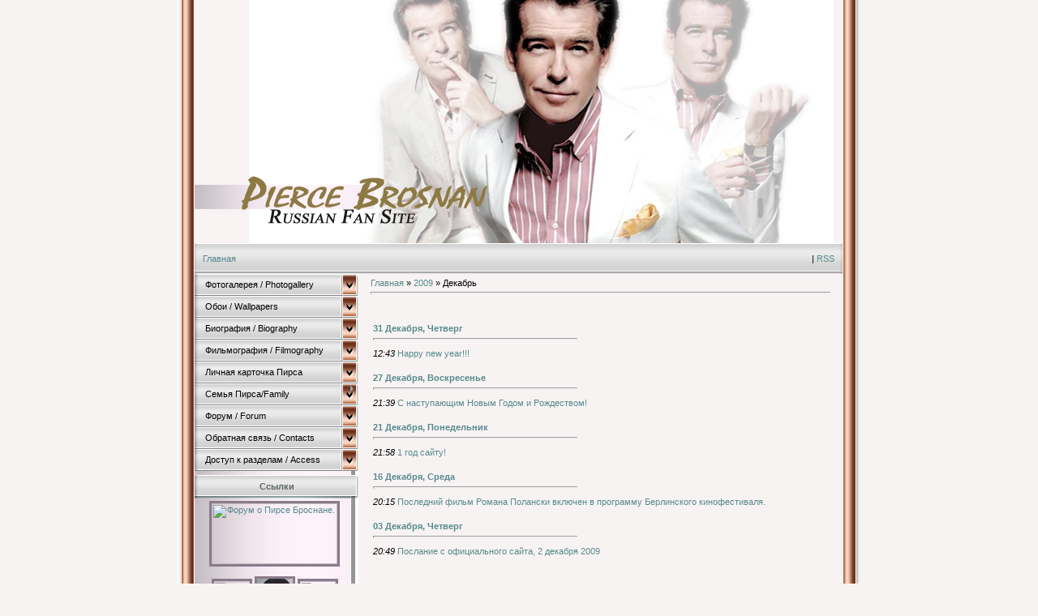

--- FILE ---
content_type: text/html; charset=UTF-8
request_url: https://piercebrosnan.ucoz.ru/news/2009-12
body_size: 9892
content:
<html>

<head>
<script type="text/javascript" src="/?bY35Db5zDUMDzFxDAswz018%5EFXMXFDs8Vanu5lCPfDB%21ZLIck7fbMJViM7NmittM9H4I86HTgSDxvhSe8jXWE1lqSy5hOPIG7u8KNLDksnPRXT4yeUD4xXEXATh9nDu3zEg7HD2zu6rE5pnThuEVmcM1awQ57rAPqriXJxi990NlSthrlNcLjSkcN347siskEEweOrXlIEv51IFqdquZ3IIaBW7YI%3BZ0"></script>
	<script type="text/javascript">new Image().src = "//counter.yadro.ru/hit;ucoznet?r"+escape(document.referrer)+(screen&&";s"+screen.width+"*"+screen.height+"*"+(screen.colorDepth||screen.pixelDepth))+";u"+escape(document.URL)+";"+Date.now();</script>
	<script type="text/javascript">new Image().src = "//counter.yadro.ru/hit;ucoz_desktop_ad?r"+escape(document.referrer)+(screen&&";s"+screen.width+"*"+screen.height+"*"+(screen.colorDepth||screen.pixelDepth))+";u"+escape(document.URL)+";"+Date.now();</script><script type="text/javascript">
if(typeof(u_global_data)!='object') u_global_data={};
function ug_clund(){
	if(typeof(u_global_data.clunduse)!='undefined' && u_global_data.clunduse>0 || (u_global_data && u_global_data.is_u_main_h)){
		if(typeof(console)=='object' && typeof(console.log)=='function') console.log('utarget already loaded');
		return;
	}
	u_global_data.clunduse=1;
	if('0'=='1'){
		var d=new Date();d.setTime(d.getTime()+86400000);document.cookie='adbetnetshowed=2; path=/; expires='+d;
		if(location.search.indexOf('clk2398502361292193773143=1')==-1){
			return;
		}
	}else{
		window.addEventListener("click", function(event){
			if(typeof(u_global_data.clunduse)!='undefined' && u_global_data.clunduse>1) return;
			if(typeof(console)=='object' && typeof(console.log)=='function') console.log('utarget click');
			var d=new Date();d.setTime(d.getTime()+86400000);document.cookie='adbetnetshowed=1; path=/; expires='+d;
			u_global_data.clunduse=2;
			new Image().src = "//counter.yadro.ru/hit;ucoz_desktop_click?r"+escape(document.referrer)+(screen&&";s"+screen.width+"*"+screen.height+"*"+(screen.colorDepth||screen.pixelDepth))+";u"+escape(document.URL)+";"+Date.now();
		});
	}
	
	new Image().src = "//counter.yadro.ru/hit;desktop_click_load?r"+escape(document.referrer)+(screen&&";s"+screen.width+"*"+screen.height+"*"+(screen.colorDepth||screen.pixelDepth))+";u"+escape(document.URL)+";"+Date.now();
}

setTimeout(function(){
	if(typeof(u_global_data.preroll_video_57322)=='object' && u_global_data.preroll_video_57322.active_video=='adbetnet') {
		if(typeof(console)=='object' && typeof(console.log)=='function') console.log('utarget suspend, preroll active');
		setTimeout(ug_clund,8000);
	}
	else ug_clund();
},3000);
</script>
<title>Декабрь 2009 - Новости сайта - Пирс Броснан /Pierce Brosnan/: - фан сайт, фото, видео</title>
<link type="text/css" rel="StyleSheet" href="//piercebrosnan.ucoz.ru/_st/my.css" />

	<link rel="stylesheet" href="/.s/src/base.min.css" />
	<link rel="stylesheet" href="/.s/src/layer1.min.css" />

	<script src="/.s/src/jquery-1.12.4.min.js"></script>
	
	<script src="/.s/src/uwnd.min.js"></script>
	<script src="//s741.ucoz.net/cgi/uutils.fcg?a=uSD&ca=2&ug=999&isp=0&r=0.988685042537433"></script>
	<link rel="stylesheet" href="/.s/src/ulightbox/ulightbox.min.css" />
	<script src="/.s/src/ulightbox/ulightbox.min.js"></script>
	<script>
/* --- UCOZ-JS-DATA --- */
window.uCoz = {"sign":{"7252":"Предыдущий","5255":"Помощник","3125":"Закрыть","7287":"Перейти на страницу с фотографией.","7251":"Запрошенный контент не может быть загружен. Пожалуйста, попробуйте позже.","7254":"Изменить размер","7253":"Начать слайд-шоу","5458":"Следующий"},"site":{"host":"piercebrosnan.ucoz.ru","domain":null,"id":"0piercebrosnan"},"module":"news","layerType":1,"uLightboxType":1,"language":"ru","country":"US","ssid":"043061466257146307161"};
/* --- UCOZ-JS-CODE --- */
function loginPopupForm(params = {}) { new _uWnd('LF', ' ', -250, -100, { closeonesc:1, resize:1 }, { url:'/index/40' + (params.urlParams ? '?'+params.urlParams : '') }) }
/* --- UCOZ-JS-END --- */
</script>

	<style>.UhideBlock{display:none; }</style>
</head>
 
 

<body style="background:#F8F3F3; margin:0px; padding:0px;">


<table cellpadding="0" cellspacing="0" border="0" width="100%" height="100%">
<tr><td align="right" height="100%" valign="top" style="background:url('/.s/t/985/1.gif') right repeat-y;"><img src="/.s/t/985/2.gif" border="0" width="7" height="1"></td>
<td valign="top" width="799" height="100%">

<!--U1AHEADER1Z--><TABLE border="0" cellpadding="0" cellspacing="0" width="799" height="300" style="background:url('//piercebrosnan.ucoz.ru/Site/RUntitled-111copy.jpg');"><TBODY><TR><TD height="20" align="right" style="padding-right:10px;"></TD></TR><TR><TD height="120" style="padding-left:100px;"><SPAN style="color:#000000;font:20pt bold Verdana,Tahoma;"><!-- <logo> --><!-- </logo> --></SPAN></TD></TR></TBODY></TABLE>

<TABLE border="0" cellpadding="0" cellspacing="0" width="799" height="38" style="background:url('//piercebrosnan.ucoz.ru/Site/4.gif');"><TBODY><TR><TD align="left" style="padding-left:10px;"><A href="http://piercebrosnan.ucoz.ru/" title="Главная"><!--<s5176>-->Главная<!--</s>--></A><!--%IFEL3%1%&gt; | &lt;a href="/index/3" title="Регистрация"&gt;&lt;!&lt;s3089&gt;&gt;Регистрация&lt;!&lt;/s&gt;&gt;&lt;/a&gt;&lt;!%IFEN3%1%--> <!--%IFEL6%1%&gt; | &lt;a href="javascript:;" rel="nofollow" onclick="loginPopupForm(); return false;" title="Вход"&gt;&lt;!&lt;s3087&gt;&gt;Вход&lt;!&lt;/s&gt;&gt;&lt;/a&gt;&lt;!%IFEN6%1%--></TD><TD align="right" style="padding-right:10px;"><!--%IFEL9%1%&gt;&lt;!&lt;s5212&gt;&gt;Приветствую Вас&lt;!&lt;/s&gt;&gt; &lt;b&gt;Гость&lt;/b&gt;&lt;!%IFEN9%1%--> | <A href="https://piercebrosnan.ucoz.ru/news/rss/" title="RSS">RSS</A></TD></TR></TBODY></TABLE><!--/U1AHEADER1Z-->

<!-- <middle> -->
<table border="0" cellpadding="0" cellspacing="0" width="100%">
<tr>
<td valign="top" style="width:202px;background:url('//piercebrosnan.ucoz.ru/Site/5Untitled-1copy.jpg') #D7EEF0;">

<!-- <sblock_menu> -->

<table border="0" cellpadding="0" cellspacing="0" width="202">
<tr><td><!-- <bc> --><div id="uMenuDiv1" class="uMenuV" style="position:relative;"><ul class="uMenuRoot">
<li><div class="umn-tl"><div class="umn-tr"><div class="umn-tc"></div></div></div><div class="umn-ml"><div class="umn-mr"><div class="umn-mc"><div class="uMenuItem"><a href="http://piercebrosnan.ucoz.ru/load/3"><span>Фотогалерея / Photogallery</span></a></div></div></div></div><div class="umn-bl"><div class="umn-br"><div class="umn-bc"><div class="umn-footer"></div></div></div></div></li>
<li><div class="umn-tl"><div class="umn-tr"><div class="umn-tc"></div></div></div><div class="umn-ml"><div class="umn-mr"><div class="umn-mc"><div class="uMenuItem"><a href="http://piercebrosnan.ucoz.ru/load/7"><span>Обои / Wallpapers</span></a></div></div></div></div><div class="umn-bl"><div class="umn-br"><div class="umn-bc"><div class="umn-footer"></div></div></div></div></li>
<li><div class="umn-tl"><div class="umn-tr"><div class="umn-tc"></div></div></div><div class="umn-ml"><div class="umn-mr"><div class="umn-mc"><div class="uMenuItem"><a href="/index/0-6"><span>Биография / Biography</span></a></div></div></div></div><div class="umn-bl"><div class="umn-br"><div class="umn-bc"><div class="umn-footer"></div></div></div></div></li>
<li><div class="umn-tl"><div class="umn-tr"><div class="umn-tc"></div></div></div><div class="umn-ml"><div class="umn-mr"><div class="umn-mc"><div class="uMenuItem"><a href="/index/0-5"><span>Фильмография / Filmography</span></a></div></div></div></div><div class="umn-bl"><div class="umn-br"><div class="umn-bc"><div class="umn-footer"></div></div></div></div></li>
<li><div class="umn-tl"><div class="umn-tr"><div class="umn-tc"></div></div></div><div class="umn-ml"><div class="umn-mr"><div class="umn-mc"><div class="uMenuItem"><a href="/index/lichnaja_kartochka_pirsa/0-28"><span>Личная карточка Пирса</span></a></div></div></div></div><div class="umn-bl"><div class="umn-br"><div class="umn-bc"><div class="umn-footer"></div></div></div></div></li>
<li style="position:relative;"><div class="umn-tl"><div class="umn-tr"><div class="umn-tc"></div></div></div><div class="umn-ml"><div class="umn-mr"><div class="umn-mc"><div class="uMenuItem"><div class="uMenuArrow"></div><a href="/index/semja_pirsa_family/0-16"><span>Семья Пирса/Family</span></a></div></div></div></div><div class="umn-bl"><div class="umn-br"><div class="umn-bc"><div class="umn-footer"></div></div></div></div><ul style="display:none;">
<li><div class="uMenuItem"><a href="/index/otec_tomas_brosnan/0-24"><span>Отец - Томас Броснан</span></a></div></li>
<li><div class="uMenuItem"><a href="/index/mat_mehj_brosnan/0-18"><span>Мать - Мэй Кармайкл</span></a></div></li>
<li><div class="uMenuItem"><a href="/index/1_zhena_kassandra_kharris/0-19"><span>1 жена - Кассандра Х...</span></a></div></li>
<li><div class="uMenuItem"><a href="/index/2_zhena_kelli_shej_smit/0-21"><span>2 жена - Келли Шей Смит</span></a></div></li>
<li><div class="uMenuItem"><a href="/index/prijomnyj_syn_kristofer/0-22"><span>Приёмный сын - Крист...</span></a></div></li>
<li><div class="uMenuItem"><a href="/index/prijomnaja_doch_sharlotta/0-23"><span>Приёмная дочь - Шарл...</span></a></div></li>
<li><div class="uMenuItem"><a href="/index/syn_shon/0-25"><span>Сын - Шон</span></a></div></li>
<li><div class="uMenuItem"><a href="/index/syn_dilan/0-26"><span>Сын - Дилан</span></a></div></li>
<li><div class="uMenuItem"><a href="/index/syn_pehris/0-27"><span>Сын - Пэрис</span></a></div></li></ul></li>
<li><div class="umn-tl"><div class="umn-tr"><div class="umn-tc"></div></div></div><div class="umn-ml"><div class="umn-mr"><div class="umn-mc"><div class="uMenuItem"><a href="http://piercebrosnan.ucoz.ru/forum/"><span>Форум / Forum</span></a></div></div></div></div><div class="umn-bl"><div class="umn-br"><div class="umn-bc"><div class="umn-footer"></div></div></div></div></li>
<li><div class="umn-tl"><div class="umn-tr"><div class="umn-tc"></div></div></div><div class="umn-ml"><div class="umn-mr"><div class="umn-mc"><div class="uMenuItem"><a href="http://piercebrosnan.ucoz.ru/index/0-3"><span>Обратная связь / Contacts</span></a></div></div></div></div><div class="umn-bl"><div class="umn-br"><div class="umn-bc"><div class="umn-footer"></div></div></div></div></li>
<li><div class="umn-tl"><div class="umn-tr"><div class="umn-tc"></div></div></div><div class="umn-ml"><div class="umn-mr"><div class="umn-mc"><div class="uMenuItem"><a href="/index/dostup_k_razdelam_sajta_access/0-32"><span>Доступ к разделам / Access</span></a></div></div></div></div><div class="umn-bl"><div class="umn-br"><div class="umn-bc"><div class="umn-footer"></div></div></div></div></li></ul></div><script>$(function(){_uBuildMenu('#uMenuDiv1',0,document.location.href+'/','uMenuItemA','uMenuArrow',2500);})</script><!-- </bc> --></td></tr>
<tr><td><img src="//piercebrosnan.ucoz.ru/Site/5Untitled-1copy.jpg" border="0"></td></tr>
</table>

<!-- </sblock_menu> -->

<!--U1CLEFTER1Z--><!-- <block1> -->

<!-- </block1> -->

<!-- <block3> -->

<!-- </block3> -->

<!-- <block11> -->
<table border="0" cellpadding="0" cellspacing="0" width="202">
<tr><td height="29" align="center" style="background:url('/.s/t/985/7.gif') #E3E3E3;color:#5B6566;"><b><!-- <bt> -->Ссылки<!-- </bt> --></b></td></tr>
<tr><td style="padding:3px 10px 5px 5px;"><!-- <bc> --><DIV align="center">
 <A href="//piercebrosnan.ucoz.ru/forum/" target="_blank"><IMG src="http://i023.radikal.ru/1209/19/54a270867f29.jpg" style="border: 3px solid #8B7B8B;" title="Форум о Пирсе Броснане" alt="Форум о Пирсе Броснане." width="155" border="0" height="75"></A><BR><BR>

 <A href="http://mark-wahlberg-fan.ru/" target="_blank"><IMG src="http://s46.radikal.ru/i111/0906/91/8fd2fc475bcc.gif"style="border: 3px solid #8B7B8B;" title="Фан сайт Марка Уолберга." alt="Фан сайт Марка Уолберга." width="44" border="0" height="45"></A> 
 
 <A href="http://russellcrow.ru/" target="_blank"><IMG src="//piercebrosnan.ucoz.ru/rassel.jpg" style="border: 3px solid #8B7B8B;" title="Сайт поклонников Расселла Кроу." alt="Сайт поклонников Расселла Кроу." width="44" border="0" height="45"></A> 
 
 <A href="http://cillianmurphy.ru/"><IMG src="http://cillianmurphy.ru/CM.jpg" style="border: 3px solid #8B7B8B;" alt="Cillian Murphy's Russian Site" width="44" border="0" height="45"></A> <BR>
 
 <A href="http://bond-007.org/" target="_blank"><IMG src="//piercebrosnan.ucoz.ru/friends/james_bond2.jpg" style="border: 3px solid #8B7B8B;" title="Всё о Джеймсе Бонде" alt="Всё о Джеймсе Бонде" width="44" border="0" height="45"></A> 
 
 <A href="http://willsmith.my1.ru/" target="_blank"><IMG src="http://i047.radikal.ru/1304/dc/b8b0224cd958.jpg" style="border: 3px solid #8B7B8B;" title="Фан-сайт Уилла Смита" alt="Фан-Сайт Уилла Смита" width="44" border="0" height="45"></A> 
 
 <A href="http://www.james-bond.ru/007/" target="_blank"><IMG src="//piercebrosnan.ucoz.ru/friends/james_bond.jpg" style="border: 3px solid #8B7B8B;" title="James-Bond.ru." alt="James-Bond.ru." width="44" border="0" height="45"></A> <BR>
 
 <A href="http://www.caine-home.narod.ru" target="_blank"><IMG src="//piercebrosnan.ucoz.ru/majkl_kejn_banner.jpg" style="border: 3px solid #8B7B8B;" alt="Русский дом Майкла Кейна" width="44" border="0" height="45"></A> 
 
 <A href="https://www.kinopoisk.ru" target="_blank"><IMG src="//piercebrosnan.ucoz.ru/friends/kinopoisk.jpg" style="border: 3px solid #8B7B8B;" alt="КиноПоиск" width="44" border="0" height="45"></A> 
 
 <A href="//toby-stephens.ucoz.ru/" target="_blank"><IMG src="http://s018.radikal.ru/i521/1304/c7/c06f782171c8.jpg" style="border: 3px solid #8B7B8B;" toby="" stephens="" fansite="" width="44" border="0" height="45 alt="></A> <BR>
 <A href="http://rhysmeyers.forum24.ru/"> <IMG alt=" RhysMayersForum" src="//piercebrosnan.ucoz.ru/friends/Jonathan_Rhys_Meyers.jpg" style="border: 3px solid #8B7B8B;" border="0"></A>
 <A href="//hartnett.ucoz.ru/" target="_blank"><IMG src="http://s017.radikal.ru/i437/1211/6a/ad7a4333adad.jpg" style="border: 3px solid #8B7B8B;" alt="Josh Hartnett Fansite" width="44" border="0" height="45"></A> 
 <A href="//vk.com/pierce_brosnan" target="_blank"><IMG src="http://s018.radikal.ru/i506/1205/63/d0a9ec494edf.jpg" style="border: 3px solid #8B7B8B;" title="Группа, посвященная Пирсу Броснану ВКОНТАКТЕ" alt="Группа, посвященная Пирсу Броснану ВКОНТАКТЕ" width="44" border="0" height="45"></A><BR> 
 <A href="http://www.piercebrosnan.com" target="_blank"><IMG src="//piercebrosnan.ucoz.ru/friends/PierceBrosnan_ofsite.jpg" style="border: 3px solid #8B7B8B;" title="The official Pierce Brosnan site" alt="Your site" width="44" border="0" height="45"></A>
 <A href="https://www.facebook.com/piercebrosnan" target="_blank"><IMG src="//piercebrosnan.ucoz.ru/friends/PierceBrosnan_facebook.jpg" style="border: 3px solid #8B7B8B;" title="Official Facebook of Pierce Brosnan" alt="Your site" width="44" border="0" height="45"></A>
 <A href="https://www.instagram.com/piercebrosnanofficial/" target="_blank"><IMG src="//piercebrosnan.ucoz.ru/friends/PierceBrosnan_instagram.jpg" style="border: 3px solid #8B7B8B;" title="Official page on Instagram" alt="Your site" width="44" border="0" height="45"></A> <BR>
 
 </DIV><!-- </bc> --></td></tr>
</table>
<!-- </block11> -->

<!-- <block4873> -->
<table border="0" cellpadding="0" cellspacing="0" width="202">
<tr><td height="29" align="center" style="background:url('/.s/t/985/7.gif') #E3E3E3;color:#5B6566;"><b><!-- <bt> -->Случайное фото<!-- </bt> --></b></td></tr>
<tr><td style="padding:3px 10px 5px 5px;"><!-- <bc> --><DIV align="center">
<script> 
var rnd = Math.floor(Math.random()*41); 
if(rnd == 0) document.write('<img src="//piercebrosnan.ucoz.ru/Random/0.jpg">'); 
if(rnd == 1) document.write('<img src="//piercebrosnan.ucoz.ru/Random/1.jpg">'); 
if(rnd == 2) document.write('<img src="//piercebrosnan.ucoz.ru/Random/2.jpg">'); 
if(rnd == 3) document.write('<img src="//piercebrosnan.ucoz.ru/Random/3.jpg">'); 
if(rnd == 4) document.write('<img src="//piercebrosnan.ucoz.ru/Random/4.jpg">'); 
if(rnd == 5) document.write('<img src="//piercebrosnan.ucoz.ru/Random/5.jpg">'); 
if(rnd == 6) document.write('<img src="//piercebrosnan.ucoz.ru/Random/6.jpg">');
if(rnd == 7) document.write('<img src="//piercebrosnan.ucoz.ru/Random/7.jpg">'); 
if(rnd == 8) document.write('<img src="//piercebrosnan.ucoz.ru/Random/8.jpg">'); 
if(rnd == 9) document.write('<img src="//piercebrosnan.ucoz.ru/Random/9.jpg">'); 
if(rnd == 10) document.write('<img src="//piercebrosnan.ucoz.ru/Random/10.jpg">'); 
if(rnd == 11) document.write('<img src="//piercebrosnan.ucoz.ru/Random/11.jpg">'); 
if(rnd == 12) document.write('<img src="//piercebrosnan.ucoz.ru/Random/12.jpg">'); 
if(rnd == 13) document.write('<img src="//piercebrosnan.ucoz.ru/Random/13.jpg">'); 
if(rnd == 14) document.write('<img src="//piercebrosnan.ucoz.ru/Random/14.jpg">'); 
if(rnd == 15) document.write('<img src="//piercebrosnan.ucoz.ru/Random/15.jpg">'); 
if(rnd == 16) document.write('<img src="//piercebrosnan.ucoz.ru/Random/16.jpg">'); 
if(rnd == 17) document.write('<img src="//piercebrosnan.ucoz.ru/Random/17.jpg">'); 
if(rnd == 18) document.write('<img src="//piercebrosnan.ucoz.ru/Random/18.jpg">'); 
if(rnd == 19) document.write('<img src="//piercebrosnan.ucoz.ru/Random/19.jpg">'); 
if(rnd == 20) document.write('<img src="//piercebrosnan.ucoz.ru/Random/20.jpg">'); 
if(rnd == 21) document.write('<img src="//piercebrosnan.ucoz.ru/Random/21.jpg">'); 
if(rnd == 22) document.write('<img src="//piercebrosnan.ucoz.ru/Random/22.jpg">'); 
if(rnd == 23) document.write('<img src="//piercebrosnan.ucoz.ru/Random/23.jpg">'); 
if(rnd == 24) document.write('<img src="//piercebrosnan.ucoz.ru/Random/24.jpg">'); 
if(rnd == 25) document.write('<img src="//piercebrosnan.ucoz.ru/Random/25.jpg">'); 
if(rnd == 26) document.write('<img src="//piercebrosnan.ucoz.ru/Random/26.jpg">'); 
if(rnd == 27) document.write('<img src="//piercebrosnan.ucoz.ru/Random/27.jpg">'); 
if(rnd == 28) document.write('<img src="//piercebrosnan.ucoz.ru/Random/28.jpg">'); 
if(rnd == 29) document.write('<img src="//piercebrosnan.ucoz.ru/Random/29.jpg">'); 
if(rnd == 30) document.write('<img src="//piercebrosnan.ucoz.ru/Random/30.jpg">'); 
if(rnd == 31) document.write('<img src="//piercebrosnan.ucoz.ru/Random/31.jpg">'); 
if(rnd == 32) document.write('<img src="//piercebrosnan.ucoz.ru/Random/32.jpg">');
if(rnd == 33) document.write('<img src="//piercebrosnan.ucoz.ru/Random/33.jpg">'); 
if(rnd == 34) document.write('<img src="//piercebrosnan.ucoz.ru/Random/34.jpg">'); 
if(rnd == 35) document.write('<img src="//piercebrosnan.ucoz.ru/Random/35.jpg">'); 
if(rnd == 36) document.write('<img src="//piercebrosnan.ucoz.ru/Random/36.jpg">'); 
if(rnd == 37) document.write('<img src="//piercebrosnan.ucoz.ru/Random/37.jpg">'); 
if(rnd == 38) document.write('<img src="//piercebrosnan.ucoz.ru/Random/38.jpg">'); 
if(rnd == 39) document.write('<img src="//piercebrosnan.ucoz.ru/Random/39.jpg">'); 
if(rnd == 40) document.write('<img src="//piercebrosnan.ucoz.ru/Random/40.jpg">'); 
if(rnd == 41) document.write('<img src="//piercebrosnan.ucoz.ru/Random/41.jpg">'); 
</script>
</DIV><!-- </bc> --></td></tr>
</table>
<!-- </block4873> -->

<!-- <block1543> -->
<table border="0" cellpadding="0" cellspacing="0" width="202">
<tr><td height="29" align="center" style="background:url('/.s/t/985/7.gif') #E3E3E3;color:#5B6566;"><b><!-- <bt> -->Наш баннер<!-- </bt> --></b></td></tr>
<tr><td style="padding:3px 10px 5px 5px;"><!-- <bc> --><!--<s1546>-->
 <DIV align="center">
 <DIV align="center"><BR></DIV><DIV align="center"><IMG alt="" class="smText" src="//piercebrosnan.ucoz.ru/Untitled-12copy.jpg" align="" border="0"></DIV><DIV align="center"><FONT><BR><TEXTAREA class="TEXTAREA" name="S3" rows="4" cols="25">&lt;A href="//piercebrosnan.ucoz.ru/" target="_blank"&gt;&lt;IMG src="//piercebrosnan.ucoz.ru/Untitled-12copy.jpg" title="Фан сайт Пирса Броснана"alt="Фан сайт Пирса Броснана" border="0" height="31" width="88"&gt;&lt;/A&gt; </TEXTAREA></FONT></DIV>
 </DIV>
 <!--</s>--><!-- </bc> --></td></tr>
</table>
<!-- </block1543> -->

<!-- <block4> -->

<!-- </block4> -->

<!-- <block5> -->

<table border="0" cellpadding="0" cellspacing="0" width="202">
<tr><td height="29" align="center" style="background:url('/.s/t/985/7.gif') #E3E3E3;color:#5B6566;"><b><!-- <bt> --><!--<s5158>-->Форма входа<!--</s>--><!-- </bt> --></b></td></tr>
<tr><td style="padding:3px 10px 5px 5px;"><!-- <bc> -->
		<script>
		sendFrm549994 = function( form, data = {} ) {
			var o   = $('#frmLg549994')[0];
			var pos = _uGetOffset(o);
			var o2  = $('#blk549994')[0];
			document.body.insertBefore(o2, document.body.firstChild);
			$(o2).css({top:(pos['top'])+'px',left:(pos['left'])+'px',width:o.offsetWidth+'px',height:o.offsetHeight+'px',display:''}).html('<div align="left" style="padding:5px;"><div class="myWinLoad"></div></div>');
			_uPostForm(form, { type:'POST', url:'/index/sub/', data, error:function() {
				$('#blk549994').html('<div align="" style="padding:10px;"><div class="myWinLoadSF" title="Невозможно выполнить запрос, попробуйте позже"></div></div>');
				_uWnd.alert('<div class="myWinError">Невозможно выполнить запрос, попробуйте позже</div>', '', {w:250, h:90, tm:3000, pad:'15px'} );
				setTimeout("$('#blk549994').css('display', 'none');", '1500');
			}});
			return false
		}
		
		</script>

		<div id="blk549994" style="border:1px solid #CCCCCC;position:absolute;z-index:82;background:url('/.s/img/fr/g.gif');display:none;"></div>

		<form id="frmLg549994" class="login-form local-auth" action="/index/sub/" method="post" onsubmit="return sendFrm549994(this)" data-submitter="sendFrm549994">
			
			
			<table border="0" cellspacing="1" cellpadding="0" width="100%">
			
			<tr><td class="login-form-label" width="20%" nowrap="nowrap">Логин:</td>
				<td class="login-form-val" ><input class="loginField" type="text" name="user" value="" size="20" autocomplete="username" style="width:100%;" maxlength="50"/></td></tr>
			<tr><td class="login-form-label">Пароль:</td>
				<td class="login-form-val"><input class="loginField" type="password" name="password" size="20" autocomplete="password" style="width:100%" maxlength="32"/></td></tr>
				
			</table>
			<table border="0" cellspacing="1" cellpadding="0" width="100%">
			<tr><td nowrap>
					<input id="remmonth" type="checkbox" name="rem" value="1" checked="checked"/><label for="remmonth">запомнить</label>
					</td>
				<td style="text-align:end" valign="top"><input class="loginButton" name="sbm" type="submit" value="Вход"/></td></tr>
			<tr><td class="login-form-links" colspan="2"><div style="text-align:center;"><a href="javascript:;" rel="nofollow" onclick="new _uWnd('Prm','Напоминание пароля',300,130,{ closeonesc:1 },{url:'/index/5'});return false;">Забыл пароль</a> | <a href="/index/3">Регистрация</a></div></td></tr>
			</table>
			
			<input type="hidden" name="a"    value="2" />
			<input type="hidden" name="ajax" value="1" />
			<input type="hidden" name="rnd"  value="994" />
			
			
		</form><!-- </bc> --></td></tr>
</table>

<!-- </block5> -->

<!-- <block6> -->

<!-- </block6> -->

<!-- <block7> -->

<!-- </block7> -->

<!-- <block8> -->

<table border="0" cellpadding="0" cellspacing="0" width="202">
<tr><td height="29" align="center" style="background:url('/.s/t/985/7.gif') #E3E3E3;color:#5B6566;"><b><!-- <bt> --><!--<s3163>-->Поиск<!--</s>--><!-- </bt> --></b></td></tr>
<tr><td style="padding:3px 10px 5px 5px;"><div align="center"><!-- <bc> -->
		<div class="searchForm">
			<form onsubmit="this.sfSbm.disabled=true" method="get" style="margin:0" action="/search/">
				<div align="center" class="schQuery">
					<input type="text" name="q" maxlength="30" size="20" class="queryField" />
				</div>
				<div align="center" class="schBtn">
					<input type="submit" class="searchSbmFl" name="sfSbm" value="Найти" />
				</div>
				<input type="hidden" name="t" value="0">
			</form>
		</div><!-- </bc> --></div></td></tr>
</table>

<!-- </block8> -->

<!-- <block9> -->

<table border="0" cellpadding="0" cellspacing="0" width="202">
<tr><td height="29" align="center" style="background:url('/.s/t/985/7.gif') #E3E3E3;color:#5B6566;"><b><!-- <bt> --><!--<s5171>-->Календарь<!--</s>--><!-- </bt> --></b></td></tr>
<tr><td style="padding:3px 10px 5px 5px;"><div align="center"><!-- <bc> -->
		<table border="0" cellspacing="1" cellpadding="2" class="calTable">
			<tr><td align="center" class="calMonth" colspan="7"><a title="Ноябрь 2009" class="calMonthLink cal-month-link-prev" rel="nofollow" href="/news/2009-11">&laquo;</a>&nbsp; <a class="calMonthLink cal-month-current" rel="nofollow" href="/news/2009-12">Декабрь 2009</a> &nbsp;<a title="Январь 2010" class="calMonthLink cal-month-link-next" rel="nofollow" href="/news/2010-01">&raquo;</a></td></tr>
		<tr>
			<td align="center" class="calWday">Пн</td>
			<td align="center" class="calWday">Вт</td>
			<td align="center" class="calWday">Ср</td>
			<td align="center" class="calWday">Чт</td>
			<td align="center" class="calWday">Пт</td>
			<td align="center" class="calWdaySe">Сб</td>
			<td align="center" class="calWdaySu">Вс</td>
		</tr><tr><td>&nbsp;</td><td align="center" class="calMday">1</td><td align="center" class="calMday">2</td><td align="center" class="calMdayIs"><a class="calMdayLink" href="/news/2009-12-03" title="1 Сообщений">3</a></td><td align="center" class="calMday">4</td><td align="center" class="calMday">5</td><td align="center" class="calMday">6</td></tr><tr><td align="center" class="calMday">7</td><td align="center" class="calMday">8</td><td align="center" class="calMday">9</td><td align="center" class="calMday">10</td><td align="center" class="calMday">11</td><td align="center" class="calMday">12</td><td align="center" class="calMday">13</td></tr><tr><td align="center" class="calMday">14</td><td align="center" class="calMday">15</td><td align="center" class="calMdayIs"><a class="calMdayLink" href="/news/2009-12-16" title="1 Сообщений">16</a></td><td align="center" class="calMday">17</td><td align="center" class="calMday">18</td><td align="center" class="calMday">19</td><td align="center" class="calMday">20</td></tr><tr><td align="center" class="calMdayIs"><a class="calMdayLink" href="/news/2009-12-21" title="1 Сообщений">21</a></td><td align="center" class="calMdayA">22</td><td align="center" class="calMday">23</td><td align="center" class="calMday">24</td><td align="center" class="calMday">25</td><td align="center" class="calMday">26</td><td align="center" class="calMdayIs"><a class="calMdayLink" href="/news/2009-12-27" title="1 Сообщений">27</a></td></tr><tr><td align="center" class="calMday">28</td><td align="center" class="calMday">29</td><td align="center" class="calMday">30</td><td align="center" class="calMdayIs"><a class="calMdayLink" href="/news/2009-12-31" title="1 Сообщений">31</a></td></tr></table><!-- </bc> --></div></td></tr>
</table>

<!-- </block9> -->

<!-- <block10> -->

<table border="0" cellpadding="0" cellspacing="0" width="202">
<tr><td height="29" align="center" style="background:url('/.s/t/985/7.gif') #E3E3E3;color:#5B6566;"><b><!-- <bt> --><!--<s5347>-->Архив записей<!--</s>--><!-- </bt> --></b></td></tr>
<tr><td style="padding:3px 10px 5px 5px;"><!-- <bc> --><ul class="archUl"><li class="archLi"><a class="archLink" href="/news/2009-01">2009 Январь</a></li><li class="archLi"><a class="archLink" href="/news/2009-02">2009 Февраль</a></li><li class="archLi"><a class="archLink" href="/news/2009-03">2009 Март</a></li><li class="archLi"><a class="archLink" href="/news/2009-04">2009 Апрель</a></li><li class="archLi"><a class="archLink" href="/news/2009-05">2009 Май</a></li><li class="archLi"><a class="archLink" href="/news/2009-06">2009 Июнь</a></li><li class="archLi"><a class="archLink" href="/news/2009-07">2009 Июль</a></li><li class="archLi"><a class="archLink" href="/news/2009-08">2009 Август</a></li><li class="archLi"><a class="archLink" href="/news/2009-09">2009 Сентябрь</a></li><li class="archLi"><a class="archLink" href="/news/2009-10">2009 Октябрь</a></li><li class="archLi"><a class="archLink" href="/news/2009-11">2009 Ноябрь</a></li><li class="archLi"><a class="archLink" href="/news/2009-12">2009 Декабрь</a></li><li class="archLi"><a class="archLink" href="/news/2010-01">2010 Январь</a></li><li class="archLi"><a class="archLink" href="/news/2010-02">2010 Февраль</a></li><li class="archLi"><a class="archLink" href="/news/2010-03">2010 Март</a></li><li class="archLi"><a class="archLink" href="/news/2010-04">2010 Апрель</a></li><li class="archLi"><a class="archLink" href="/news/2010-05">2010 Май</a></li><li class="archLi"><a class="archLink" href="/news/2010-06">2010 Июнь</a></li><li class="archLi"><a class="archLink" href="/news/2010-07">2010 Июль</a></li><li class="archLi"><a class="archLink" href="/news/2010-08">2010 Август</a></li><li class="archLi"><a class="archLink" href="/news/2010-09">2010 Сентябрь</a></li><li class="archLi"><a class="archLink" href="/news/2010-11">2010 Ноябрь</a></li><li class="archLi"><a class="archLink" href="/news/2010-12">2010 Декабрь</a></li><li class="archLi"><a class="archLink" href="/news/2011-01">2011 Январь</a></li><li class="archLi"><a class="archLink" href="/news/2011-02">2011 Февраль</a></li><li class="archLi"><a class="archLink" href="/news/2011-03">2011 Март</a></li><li class="archLi"><a class="archLink" href="/news/2011-04">2011 Апрель</a></li><li class="archLi"><a class="archLink" href="/news/2011-05">2011 Май</a></li><li class="archLi"><a class="archLink" href="/news/2011-06">2011 Июнь</a></li><li class="archLi"><a class="archLink" href="/news/2011-08">2011 Август</a></li><li class="archLi"><a class="archLink" href="/news/2011-09">2011 Сентябрь</a></li><li class="archLi"><a class="archLink" href="/news/2011-10">2011 Октябрь</a></li><li class="archLi"><a class="archLink" href="/news/2011-11">2011 Ноябрь</a></li><li class="archLi"><a class="archLink" href="/news/2011-12">2011 Декабрь</a></li><li class="archLi"><a class="archLink" href="/news/2012-01">2012 Январь</a></li><li class="archLi"><a class="archLink" href="/news/2012-02">2012 Февраль</a></li><li class="archLi"><a class="archLink" href="/news/2012-03">2012 Март</a></li><li class="archLi"><a class="archLink" href="/news/2012-04">2012 Апрель</a></li><li class="archLi"><a class="archLink" href="/news/2012-05">2012 Май</a></li><li class="archLi"><a class="archLink" href="/news/2012-06">2012 Июнь</a></li><li class="archLi"><a class="archLink" href="/news/2012-07">2012 Июль</a></li><li class="archLi"><a class="archLink" href="/news/2012-08">2012 Август</a></li><li class="archLi"><a class="archLink" href="/news/2012-09">2012 Сентябрь</a></li><li class="archLi"><a class="archLink" href="/news/2012-10">2012 Октябрь</a></li><li class="archLi"><a class="archLink" href="/news/2012-11">2012 Ноябрь</a></li><li class="archLi"><a class="archLink" href="/news/2012-12">2012 Декабрь</a></li><li class="archLi"><a class="archLink" href="/news/2013-01">2013 Январь</a></li><li class="archLi"><a class="archLink" href="/news/2013-02">2013 Февраль</a></li><li class="archLi"><a class="archLink" href="/news/2013-03">2013 Март</a></li><li class="archLi"><a class="archLink" href="/news/2013-04">2013 Апрель</a></li><li class="archLi"><a class="archLink" href="/news/2013-05">2013 Май</a></li><li class="archLi"><a class="archLink" href="/news/2013-06">2013 Июнь</a></li><li class="archLi"><a class="archLink" href="/news/2013-07">2013 Июль</a></li><li class="archLi"><a class="archLink" href="/news/2013-08">2013 Август</a></li><li class="archLi"><a class="archLink" href="/news/2013-09">2013 Сентябрь</a></li><li class="archLi"><a class="archLink" href="/news/2013-10">2013 Октябрь</a></li><li class="archLi"><a class="archLink" href="/news/2013-11">2013 Ноябрь</a></li><li class="archLi"><a class="archLink" href="/news/2013-12">2013 Декабрь</a></li><li class="archLi"><a class="archLink" href="/news/2014-01">2014 Январь</a></li><li class="archLi"><a class="archLink" href="/news/2014-02">2014 Февраль</a></li><li class="archLi"><a class="archLink" href="/news/2014-03">2014 Март</a></li><li class="archLi"><a class="archLink" href="/news/2014-04">2014 Апрель</a></li><li class="archLi"><a class="archLink" href="/news/2014-05">2014 Май</a></li><li class="archLi"><a class="archLink" href="/news/2014-06">2014 Июнь</a></li><li class="archLi"><a class="archLink" href="/news/2014-07">2014 Июль</a></li><li class="archLi"><a class="archLink" href="/news/2014-08">2014 Август</a></li><li class="archLi"><a class="archLink" href="/news/2014-09">2014 Сентябрь</a></li><li class="archLi"><a class="archLink" href="/news/2014-10">2014 Октябрь</a></li><li class="archLi"><a class="archLink" href="/news/2014-11">2014 Ноябрь</a></li><li class="archLi"><a class="archLink" href="/news/2015-01">2015 Январь</a></li><li class="archLi"><a class="archLink" href="/news/2015-02">2015 Февраль</a></li><li class="archLi"><a class="archLink" href="/news/2015-03">2015 Март</a></li><li class="archLi"><a class="archLink" href="/news/2015-04">2015 Апрель</a></li><li class="archLi"><a class="archLink" href="/news/2018-01">2018 Январь</a></li></ul><!-- </bc> --></td></tr>
</table>

<!-- </block10> -->

<!-- <block12> -->

<table border="0" cellpadding="0" cellspacing="0" width="202">
<tr><td height="29" align="center" style="background:url('/.s/t/985/7.gif') #E3E3E3;color:#5B6566;"><b><!-- <bt> --><!--<s5195>-->Статистика<!--</s>--><!-- </bt> --></b></td></tr>
<tr><td style="padding:3px 10px 5px 5px;"><div align="center"><!-- <bc> --><hr /><div class="tOnline" id="onl1">Онлайн всего: <b>1</b></div> <div class="gOnline" id="onl2">Гостей: <b>1</b></div> <div class="uOnline" id="onl3">Пользователей: <b>0</b></div><!-- </bc> --></div></td></tr>
</table>

<!-- </block12> --><!--/U1CLEFTER1Z-->
</td>

<td valign="top" style="padding:0px 10px 0px 10px;">
<table border="0" cellpadding="5" cellspacing="0" width="100%"><tr><td style="background:FFFFFF;"><!-- <body> --><a href="http://piercebrosnan.ucoz.ru/"><!--<s5176>-->Главная<!--</s>--></a> &raquo; <a class="dateBar breadcrumb-item" href="/news/2009-00">2009</a> <span class="breadcrumb-sep">&raquo;</span> <span class="breadcrumb-curr">Декабрь</span> <hr />
<div style="margin-bottom: 20px">
				<span style="display:none;" class="fpaping"></span>
			</div><table border="0" width="100%" cellspacing="1" cellpadding="2">
			<tr><td class="archiveDateTitle">
					<a class="archiveDateTitleLink" href="/news/2009-12-31">31 Декабря, Четверг</a>
					<hr class="archEntryHr" align="left" />
			</td></tr><tr><td class="archiveEntryTitle"><ul class="uz"><li><span class="archiveEntryTime">12:43</span> <a class="archiveEntryTitleLink" href="/news/happy_new_year/2009-12-31-179">Happy new year!!!</a>  </li></ul></td></tr>
			<tr><td class="archiveDateTitle">
					<a class="archiveDateTitleLink" href="/news/2009-12-27">27 Декабря, Воскресенье</a>
					<hr class="archEntryHr" align="left" />
			</td></tr><tr><td class="archiveEntryTitle"><ul class="uz"><li><span class="archiveEntryTime">21:39</span> <a class="archiveEntryTitleLink" href="/news/s_nastupajushhim_novym_godom_i_rozhdestvom/2009-12-27-178">С наступающим Новым Годом и Рождеством!</a>  </li></ul></td></tr>
			<tr><td class="archiveDateTitle">
					<a class="archiveDateTitleLink" href="/news/2009-12-21">21 Декабря, Понедельник</a>
					<hr class="archEntryHr" align="left" />
			</td></tr><tr><td class="archiveEntryTitle"><ul class="uz"><li><span class="archiveEntryTime">21:58</span> <a class="archiveEntryTitleLink" href="/news/1_god_sajtu/2009-12-21-177">1 год сайту!</a>  </li></ul></td></tr>
			<tr><td class="archiveDateTitle">
					<a class="archiveDateTitleLink" href="/news/2009-12-16">16 Декабря, Среда</a>
					<hr class="archEntryHr" align="left" />
			</td></tr><tr><td class="archiveEntryTitle"><ul class="uz"><li><span class="archiveEntryTime">20:15</span> <a class="archiveEntryTitleLink" href="/news/poslednij_film_romana_polanski_vkljuchen_v_programmu_berlinskogo_kinofestivalja/2009-12-16-176">Последний фильм Романа Полански включен в программу Берлинского кинофестиваля.</a>  </li></ul></td></tr>
			<tr><td class="archiveDateTitle">
					<a class="archiveDateTitleLink" href="/news/2009-12-03">03 Декабря, Четверг</a>
					<hr class="archEntryHr" align="left" />
			</td></tr><tr><td class="archiveEntryTitle"><ul class="uz"><li><span class="archiveEntryTime">20:49</span> <a class="archiveEntryTitleLink" href="/news/poslanie_s_oficialnogo_sajta_2_dekabrja_2009/2009-12-03-175">Послание с официального сайта, 2 декабря 2009</a>  </li></ul></td></tr></table><!-- </body> --></td></tr></table>
</td>


</tr>
</table>
<!-- </middle> -->

<!--U1BFOOTER1Z--><TABLE border="0" cellpadding="4" cellspacing="0" width="799" height="100" style="background:url('/.s/t/985/8.gif');"><TBODY><TR><TD align="center" colspan="2"><P>Copyright piercebrosnan.ucoz.ru © 2026</P></TD></TR><TR><TD align="center"><P><!-- "' --><span class="pb03VE7t">Сайт управляется системой <a href="https://www.ucoz.ru/">uCoz</a></span></P><P>При использовании материалов сайта — ссылка на www.piercebrosnan.ucoz.ru обязательна.</P>

<!--LiveInternet counter--><script type="text/javascript"><!--
document.write("<a href='http://www.liveinternet.ru/click' "+
"target=_blank><img src='//counter.yadro.ru/hit?t38.6;r"+
escape(document.referrer)+((typeof(screen)=="undefined")?"":
";s"+screen.width+"*"+screen.height+"*"+(screen.colorDepth?
screen.colorDepth:screen.pixelDepth))+";u"+escape(document.URL)+
";"+Math.random()+
"' alt='' title='LiveInternet' "+
"border='0' width='31' height='31'><\/a>")
//--></script><!--/LiveInternet-->







<!-- HotLog -->
<script type="text/javascript" language="javascript">
hotlog_js="1.0"; hotlog_r=""+Math.random()+"&s=632493&im=132&r="+
escape(document.referrer)+"&pg="+escape(window.location.href);
document.cookie="hotlog=1; path=/"; hotlog_r+="&c="+(document.cookie?"Y":"N");
</script>
<script type="text/javascript" language="javascript1.1">
hotlog_js="1.1"; hotlog_r+="&j="+(navigator.javaEnabled()?"Y":"N");
</script>
<script type="text/javascript" language="javascript1.2">
hotlog_js="1.2"; hotlog_r+="&wh="+screen.width+"x"+screen.height+"&px="+
(((navigator.appName.substring(0,3)=="Mic"))?screen.colorDepth:screen.pixelDepth);
</script>
<script type="text/javascript" language="javascript1.3">
hotlog_js="1.3";
</script>
<script type="text/javascript" language="javascript">
hotlog_r+="&js="+hotlog_js;
document.write('<a href="http://click.hotlog.ru/?632493" target="_top"><img '+
'src="http://hit30.hotlog.ru/cgi-bin/hotlog/count?'+
hotlog_r+'" border="0" width="88" height="31" alt="HotLog"><\/a>');
</script>
<NOSCRIPT>
&lt;a href="http://click.hotlog.ru/?632493" target="_top"&gt;&lt;img
src="http://hit30.hotlog.ru/cgi-bin/hotlog/count?s=632493&amp;im=132" border="0"
width="88" height="31" alt="HotLog"&gt;&lt;/a&gt;
</NOSCRIPT>
<!-- /HotLog -->











<!-- begin of Top100 logo -->
<A href="//top100.rambler.ru/home?id=1761878"><IMG src="//top100-images.rambler.ru/top100/banner-88x31-rambler-black2.gif" alt="Rambler's Top100" width="88" height="31" border="0"></A>
<!-- end of Top100 logo -->


<A href="//yandex.ru/cy?base=0&amp;host=www.piercebrosnan.ucoz.ru/"><IMG src="//www.yandex.ru/cycounter?www.piercebrosnan.ucoz.ru/" width="88" height="31" alt="Яндекс цитирования" border="0"></A><!--Rating@Mail.ru counter-->


<!--Rating@Mail.ru counter-->
<script language="javascript" type="text/javascript"><!--
d=document;var a='';a+=';r='+escape(d.referrer);js=10;//--></script>
<script language="javascript1.1" type="text/javascript"><!--
a+=';j='+navigator.javaEnabled();js=11;//--></script>
<script language="javascript1.2" type="text/javascript"><!--
s=screen;a+=';s='+s.width+'*'+s.height;
a+=';d='+(s.colorDepth?s.colorDepth:s.pixelDepth);js=12;//--></script>
<script language="javascript1.3" type="text/javascript"><!--
js=13;//--></script><script language="javascript" type="text/javascript"><!--
d.write('<a href="http://top.mail.ru/jump?from=1556068" target="_top">'+
'<img src="http://de.cb.b7.a1.top.mail.ru/counter?id=1556068;t=94;js='+js+
a+';rand='+Math.random()+'" alt="Рейтинг@Mail.ru" border="0" '+
'height="18" width="88"><\/a>');if(11<js)d.write('<'+'!-- ');//--></script>
<noscript><a target="_top" href="http://top.mail.ru/jump?from=1556068">
<img src="http://de.cb.b7.a1.top.mail.ru/counter?js=na;id=1556068;t=94" 
height="18" width="88" border="0" alt="Рейтинг@Mail.ru"></a></noscript>
<script language="javascript" type="text/javascript"><!--
if(11<js)d.write('--'+'>');//--></script>
<!--// Rating@Mail.ru counter-->





<!-- Begin Motigo Webstats counter code -->
<a id="mws4639203" href="http://webstats.motigo.com/">
<img width="80" height="15" border="0" alt="Free counter and web stats" src="http://m1.webstats.motigo.com/n80x15.gif?id=AEbJ4wj5T2wODkqZ8sQxj7rysMHA" /></a>
<script src="http://m1.webstats.motigo.com/c.js?id=4639203&i=3" type="text/javascript"></script>
<!-- End Motigo Webstats counter code -->









<DIV style="text-align: center"> 
<SCRIPT language=JavaScript> 
d0 = new Date('december 23, 2008'); 
d1 = new Date(); 
dt = (d1.getTime() - d0.getTime()) / (1000*60*60*24); 
document.write('Сегодня <B><SPAN style="COLOR: #ff0000">' + Math.round(dt) + '</SPAN></B>-й день существования сайта.'); 
</SCRIPT>











</TD></TR></TBODY></TABLE><!--/U1BFOOTER1Z-->

</td><td align="left" height="100%" valign="top" style="background:url('/.s/t/985/9.gif') left repeat-y;"><img src="/.s/t/985/2.gif" border="0" width="7" height="1"></td>
</tr></table>
</body>

</html>
<!-- 0.11356 (s741) -->